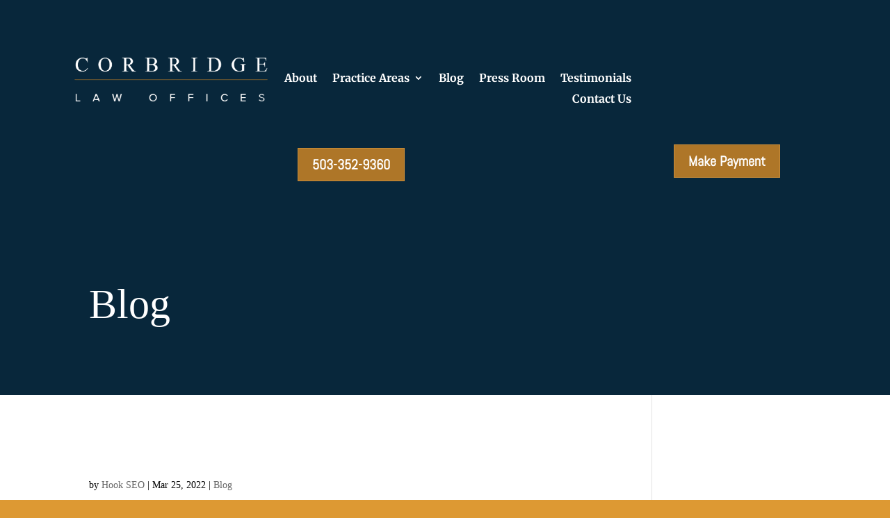

--- FILE ---
content_type: text/css
request_url: https://corbridgelaw.com/wp-content/et-cache/1886/et-core-unified-cpt-deferred-1886.min.css?ver=1766408959
body_size: 632
content:
.et_pb_section_0_tb_header.et_pb_section{background-color:#08273b!important}.et_pb_row_0_tb_header.et_pb_row{padding-right:1px!important;padding-right:1px}.et_pb_row_0_tb_header,body #page-container .et-db #et-boc .et-l .et_pb_row_0_tb_header.et_pb_row,body.et_pb_pagebuilder_layout.single #page-container #et-boc .et-l .et_pb_row_0_tb_header.et_pb_row,body.et_pb_pagebuilder_layout.single.et_full_width_page #page-container #et-boc .et-l .et_pb_row_0_tb_header.et_pb_row{width:100%;max-width:90%}.et_pb_row_0_tb_header{margin-left:8%!important}.et_pb_column_0_tb_header{width:25%!important}.et_pb_image_0_tb_header{text-align:left;margin-left:0}.et_pb_column_1_tb_header{width:45%!important}.et_pb_menu_0_tb_header.et_pb_menu ul li a{font-family:'Merriweather',Georgia,"Times New Roman",serif;font-weight:700;font-size:16px;color:#ffffff!important}.et_pb_menu_0_tb_header.et_pb_menu{background-color:rgba(0,0,0,0)}.et_pb_menu_0_tb_header{padding-top:20px}.et_pb_menu_0_tb_header.et_pb_menu ul li.current-menu-item a,.et_pb_text_0_tb_header.et_pb_text{color:#ae7628!important}.et_pb_menu_0_tb_header.et_pb_menu .nav li ul{background-color:#000000!important;border-color:#ae7628}.et_pb_menu_0_tb_header.et_pb_menu .et_mobile_menu{border-color:#ae7628}.et_pb_menu_0_tb_header.et_pb_menu .et_mobile_menu,.et_pb_menu_0_tb_header.et_pb_menu .et_mobile_menu ul{background-color:rgba(0,0,0,0)!important}.et_pb_menu_0_tb_header .et_pb_menu_inner_container>.et_pb_menu__logo-wrap,.et_pb_menu_0_tb_header .et_pb_menu__logo-slot{width:auto;max-width:100%}.et_pb_menu_0_tb_header .et_pb_menu_inner_container>.et_pb_menu__logo-wrap .et_pb_menu__logo img,.et_pb_menu_0_tb_header .et_pb_menu__logo-slot .et_pb_menu__logo-wrap img{height:auto;max-height:none}.et_pb_menu_0_tb_header .mobile_nav .mobile_menu_bar:before,.et_pb_menu_0_tb_header .et_pb_menu__icon.et_pb_menu__search-button,.et_pb_menu_0_tb_header .et_pb_menu__icon.et_pb_menu__close-search-button,.et_pb_menu_0_tb_header .et_pb_menu__icon.et_pb_menu__cart-button{color:#ae7628}.et_pb_button_0_tb_header_wrapper{margin-top:5px!important;margin-bottom:20px!important}.et_pb_button_0_tb_header,.et_pb_button_0_tb_header:after,.et_pb_button_1_tb_header,.et_pb_button_1_tb_header:after{transition:all 300ms ease 0ms}.et_pb_row_2_tb_header.et_pb_row{padding-bottom:50px!important;margin-top:70px!important;margin-right:auto!important;margin-left:auto!important;padding-bottom:50px}.et_pb_text_0_tb_header{line-height:3em;font-family:'Arial',Helvetica,Arial,Lucida,sans-serif;font-weight:700;text-transform:uppercase;font-size:12px;letter-spacing:6px;line-height:3em;padding-top:0px!important;padding-bottom:0px!important;margin-top:0px!important;margin-bottom:6px!important}.et_pb_text_1_tb_header.et_pb_text{color:#ffffff!important}.et_pb_text_1_tb_header{line-height:1em;font-family:'Times New Roman',Georgia,"Times New Roman",serif;font-size:60px;line-height:1em;padding-top:0px!important;padding-bottom:0px!important;margin-top:0px!important;margin-bottom:0px!important}@media only screen and (max-width:980px){.et_pb_image_0_tb_header .et_pb_image_wrap img{width:auto}}@media only screen and (max-width:767px){.et_pb_image_0_tb_header .et_pb_image_wrap img{width:auto}}

--- FILE ---
content_type: text/css
request_url: https://corbridgelaw.com/wp-content/et-cache/1844/et-core-unified-cpt-deferred-1844.min.css?ver=1766408959
body_size: 250
content:
.et_pb_section_0_tb_footer.et_pb_section{background-color:#000000!important}.et_pb_text_0_tb_footer h3{text-transform:uppercase;font-size:14px;color:#ffffff!important;letter-spacing:6px}.et_pb_text_1_tb_footer.et_pb_text,.et_pb_text_2_tb_footer.et_pb_text,.et_pb_text_3_tb_footer.et_pb_text{color:#ffffff!important}.et_pb_text_1_tb_footer,.et_pb_text_2_tb_footer,.et_pb_text_3_tb_footer{font-family:'Times New Roman',Georgia,"Times New Roman",serif;border-width:1px;border-color:#ffffff;padding-top:30px!important;padding-right:30px!important;padding-bottom:30px!important;padding-left:30px!important}.et_pb_text_1_tb_footer h4,.et_pb_text_2_tb_footer h4,.et_pb_text_3_tb_footer h4{font-family:'Times New Roman',Georgia,"Times New Roman",serif;text-transform:uppercase;color:#ffffff!important;letter-spacing:2px}.et_pb_image_0_tb_footer{text-align:center}.et_pb_button_0_tb_footer,.et_pb_button_0_tb_footer:after{transition:all 300ms ease 0ms}.et_pb_text_4_tb_footer.et_pb_text{color:#cecbc3!important}.et_pb_text_4_tb_footer{font-family:'Times New Roman',Georgia,"Times New Roman",serif;font-size:13px}@media only screen and (max-width:980px){.et_pb_image_0_tb_footer .et_pb_image_wrap img{width:auto}}@media only screen and (max-width:767px){.et_pb_image_0_tb_footer .et_pb_image_wrap img{width:auto}}